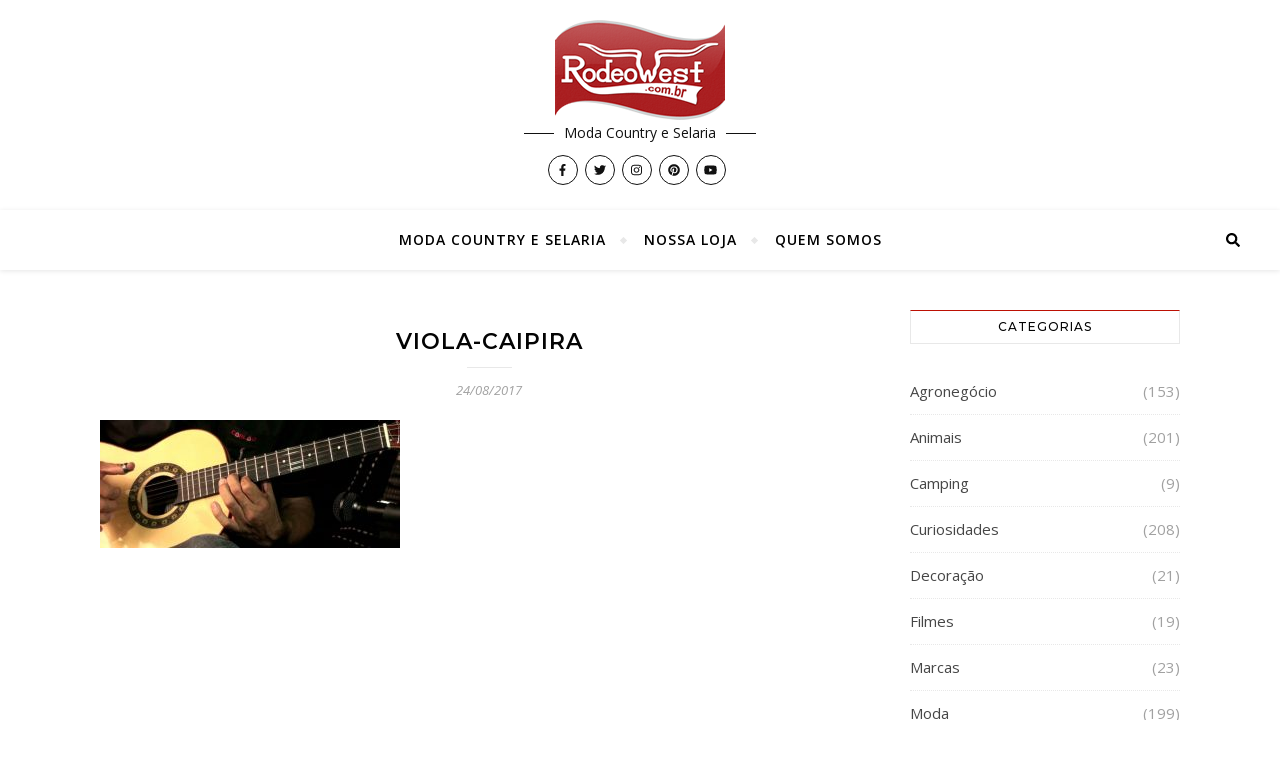

--- FILE ---
content_type: text/html; charset=UTF-8
request_url: https://blog.rodeowest.com.br/musica/dicas-para-voce-aprender-tocar-uma-viola-caipira/attachment/viola-caipira/
body_size: 71857
content:
<!DOCTYPE html>
<html lang="pt-BR">
<head>
	<meta charset="UTF-8">
	<meta name="viewport" content="width=device-width, initial-scale=1.0, maximum-scale=1.0, user-scalable=no" />

	<!-- Global site tag (gtag.js) - Google Analytics -->
<script async src="https://www.googletagmanager.com/gtag/js?id=UA-75324928-1"></script>
<script>
  window.dataLayer = window.dataLayer || [];
  function gtag(){dataLayer.push(arguments);}
  gtag('js', new Date());

  gtag('config', 'UA-75324928-1');
</script>

<meta name='robots' content='index, follow, max-image-preview:large, max-snippet:-1, max-video-preview:-1' />
	<style>img:is([sizes="auto" i], [sizes^="auto," i]) { contain-intrinsic-size: 3000px 1500px }</style>
	
	<!-- This site is optimized with the Yoast SEO plugin v26.5 - https://yoast.com/wordpress/plugins/seo/ -->
	<title>viola-caipira | Rodeo West</title>
	<link rel="canonical" href="https://blog.rodeowest.com.br/musica/dicas-para-voce-aprender-tocar-uma-viola-caipira/attachment/viola-caipira/" />
	<meta property="og:locale" content="pt_BR" />
	<meta property="og:type" content="article" />
	<meta property="og:title" content="viola-caipira | Rodeo West" />
	<meta property="og:url" content="https://blog.rodeowest.com.br/musica/dicas-para-voce-aprender-tocar-uma-viola-caipira/attachment/viola-caipira/" />
	<meta property="og:site_name" content="Rodeo West" />
	<meta property="article:publisher" content="https://www.facebook.com/RodeoWestLoja" />
	<meta property="og:image" content="https://blog.rodeowest.com.br/musica/dicas-para-voce-aprender-tocar-uma-viola-caipira/attachment/viola-caipira" />
	<meta property="og:image:width" content="1080" />
	<meta property="og:image:height" content="461" />
	<meta property="og:image:type" content="image/jpeg" />
	<meta name="twitter:card" content="summary_large_image" />
	<meta name="twitter:site" content="@rodeowest" />
	<script type="application/ld+json" class="yoast-schema-graph">{"@context":"https://schema.org","@graph":[{"@type":"WebPage","@id":"https://blog.rodeowest.com.br/musica/dicas-para-voce-aprender-tocar-uma-viola-caipira/attachment/viola-caipira/","url":"https://blog.rodeowest.com.br/musica/dicas-para-voce-aprender-tocar-uma-viola-caipira/attachment/viola-caipira/","name":"viola-caipira | Rodeo West","isPartOf":{"@id":"https://blog.rodeowest.com.br/#website"},"primaryImageOfPage":{"@id":"https://blog.rodeowest.com.br/musica/dicas-para-voce-aprender-tocar-uma-viola-caipira/attachment/viola-caipira/#primaryimage"},"image":{"@id":"https://blog.rodeowest.com.br/musica/dicas-para-voce-aprender-tocar-uma-viola-caipira/attachment/viola-caipira/#primaryimage"},"thumbnailUrl":"https://blog.rodeowest.com.br/wp-content/uploads/2017/08/viola-caipira.jpg","datePublished":"2017-08-24T16:38:38+00:00","breadcrumb":{"@id":"https://blog.rodeowest.com.br/musica/dicas-para-voce-aprender-tocar-uma-viola-caipira/attachment/viola-caipira/#breadcrumb"},"inLanguage":"pt-BR","potentialAction":[{"@type":"ReadAction","target":["https://blog.rodeowest.com.br/musica/dicas-para-voce-aprender-tocar-uma-viola-caipira/attachment/viola-caipira/"]}]},{"@type":"ImageObject","inLanguage":"pt-BR","@id":"https://blog.rodeowest.com.br/musica/dicas-para-voce-aprender-tocar-uma-viola-caipira/attachment/viola-caipira/#primaryimage","url":"https://blog.rodeowest.com.br/wp-content/uploads/2017/08/viola-caipira.jpg","contentUrl":"https://blog.rodeowest.com.br/wp-content/uploads/2017/08/viola-caipira.jpg","width":1080,"height":461},{"@type":"BreadcrumbList","@id":"https://blog.rodeowest.com.br/musica/dicas-para-voce-aprender-tocar-uma-viola-caipira/attachment/viola-caipira/#breadcrumb","itemListElement":[{"@type":"ListItem","position":1,"name":"Rodeo West Blog","item":"https://blog.rodeowest.com.br/"},{"@type":"ListItem","position":2,"name":"Música","item":"https://blog.rodeowest.com.br/category/musica/"},{"@type":"ListItem","position":3,"name":"5 Dicas Para Você Aprender a Tocar uma Viola Caipira","item":"https://blog.rodeowest.com.br/musica/dicas-para-voce-aprender-tocar-uma-viola-caipira/"},{"@type":"ListItem","position":4,"name":"viola-caipira"}]},{"@type":"WebSite","@id":"https://blog.rodeowest.com.br/#website","url":"https://blog.rodeowest.com.br/","name":"Rodeo West","description":"Moda Country e Selaria","publisher":{"@id":"https://blog.rodeowest.com.br/#organization"},"potentialAction":[{"@type":"SearchAction","target":{"@type":"EntryPoint","urlTemplate":"https://blog.rodeowest.com.br/?s={search_term_string}"},"query-input":{"@type":"PropertyValueSpecification","valueRequired":true,"valueName":"search_term_string"}}],"inLanguage":"pt-BR"},{"@type":"Organization","@id":"https://blog.rodeowest.com.br/#organization","name":"Rodeo West","url":"https://blog.rodeowest.com.br/","logo":{"@type":"ImageObject","inLanguage":"pt-BR","@id":"https://blog.rodeowest.com.br/#/schema/logo/image/","url":"https://blog.rodeowest.com.br/wp-content/uploads/2020/05/cropped-logo-1.png","contentUrl":"https://blog.rodeowest.com.br/wp-content/uploads/2020/05/cropped-logo-1.png","width":170,"height":100,"caption":"Rodeo West"},"image":{"@id":"https://blog.rodeowest.com.br/#/schema/logo/image/"},"sameAs":["https://www.facebook.com/RodeoWestLoja","https://x.com/rodeowest"]}]}</script>
	<!-- / Yoast SEO plugin. -->


<link rel='dns-prefetch' href='//www.googletagmanager.com' />
<link rel='dns-prefetch' href='//fonts.googleapis.com' />
<link rel="alternate" type="application/rss+xml" title="Feed para Rodeo West &raquo;" href="https://blog.rodeowest.com.br/feed/" />
<link rel="alternate" type="application/rss+xml" title="Feed de comentários para Rodeo West &raquo;" href="https://blog.rodeowest.com.br/comments/feed/" />
		<!-- This site uses the Google Analytics by ExactMetrics plugin v8.10.2 - Using Analytics tracking - https://www.exactmetrics.com/ -->
		<!-- Note: ExactMetrics is not currently configured on this site. The site owner needs to authenticate with Google Analytics in the ExactMetrics settings panel. -->
					<!-- No tracking code set -->
				<!-- / Google Analytics by ExactMetrics -->
		<script type="text/javascript">
/* <![CDATA[ */
window._wpemojiSettings = {"baseUrl":"https:\/\/s.w.org\/images\/core\/emoji\/16.0.1\/72x72\/","ext":".png","svgUrl":"https:\/\/s.w.org\/images\/core\/emoji\/16.0.1\/svg\/","svgExt":".svg","source":{"concatemoji":"https:\/\/blog.rodeowest.com.br\/wp-includes\/js\/wp-emoji-release.min.js?ver=6.8.3"}};
/*! This file is auto-generated */
!function(s,n){var o,i,e;function c(e){try{var t={supportTests:e,timestamp:(new Date).valueOf()};sessionStorage.setItem(o,JSON.stringify(t))}catch(e){}}function p(e,t,n){e.clearRect(0,0,e.canvas.width,e.canvas.height),e.fillText(t,0,0);var t=new Uint32Array(e.getImageData(0,0,e.canvas.width,e.canvas.height).data),a=(e.clearRect(0,0,e.canvas.width,e.canvas.height),e.fillText(n,0,0),new Uint32Array(e.getImageData(0,0,e.canvas.width,e.canvas.height).data));return t.every(function(e,t){return e===a[t]})}function u(e,t){e.clearRect(0,0,e.canvas.width,e.canvas.height),e.fillText(t,0,0);for(var n=e.getImageData(16,16,1,1),a=0;a<n.data.length;a++)if(0!==n.data[a])return!1;return!0}function f(e,t,n,a){switch(t){case"flag":return n(e,"\ud83c\udff3\ufe0f\u200d\u26a7\ufe0f","\ud83c\udff3\ufe0f\u200b\u26a7\ufe0f")?!1:!n(e,"\ud83c\udde8\ud83c\uddf6","\ud83c\udde8\u200b\ud83c\uddf6")&&!n(e,"\ud83c\udff4\udb40\udc67\udb40\udc62\udb40\udc65\udb40\udc6e\udb40\udc67\udb40\udc7f","\ud83c\udff4\u200b\udb40\udc67\u200b\udb40\udc62\u200b\udb40\udc65\u200b\udb40\udc6e\u200b\udb40\udc67\u200b\udb40\udc7f");case"emoji":return!a(e,"\ud83e\udedf")}return!1}function g(e,t,n,a){var r="undefined"!=typeof WorkerGlobalScope&&self instanceof WorkerGlobalScope?new OffscreenCanvas(300,150):s.createElement("canvas"),o=r.getContext("2d",{willReadFrequently:!0}),i=(o.textBaseline="top",o.font="600 32px Arial",{});return e.forEach(function(e){i[e]=t(o,e,n,a)}),i}function t(e){var t=s.createElement("script");t.src=e,t.defer=!0,s.head.appendChild(t)}"undefined"!=typeof Promise&&(o="wpEmojiSettingsSupports",i=["flag","emoji"],n.supports={everything:!0,everythingExceptFlag:!0},e=new Promise(function(e){s.addEventListener("DOMContentLoaded",e,{once:!0})}),new Promise(function(t){var n=function(){try{var e=JSON.parse(sessionStorage.getItem(o));if("object"==typeof e&&"number"==typeof e.timestamp&&(new Date).valueOf()<e.timestamp+604800&&"object"==typeof e.supportTests)return e.supportTests}catch(e){}return null}();if(!n){if("undefined"!=typeof Worker&&"undefined"!=typeof OffscreenCanvas&&"undefined"!=typeof URL&&URL.createObjectURL&&"undefined"!=typeof Blob)try{var e="postMessage("+g.toString()+"("+[JSON.stringify(i),f.toString(),p.toString(),u.toString()].join(",")+"));",a=new Blob([e],{type:"text/javascript"}),r=new Worker(URL.createObjectURL(a),{name:"wpTestEmojiSupports"});return void(r.onmessage=function(e){c(n=e.data),r.terminate(),t(n)})}catch(e){}c(n=g(i,f,p,u))}t(n)}).then(function(e){for(var t in e)n.supports[t]=e[t],n.supports.everything=n.supports.everything&&n.supports[t],"flag"!==t&&(n.supports.everythingExceptFlag=n.supports.everythingExceptFlag&&n.supports[t]);n.supports.everythingExceptFlag=n.supports.everythingExceptFlag&&!n.supports.flag,n.DOMReady=!1,n.readyCallback=function(){n.DOMReady=!0}}).then(function(){return e}).then(function(){var e;n.supports.everything||(n.readyCallback(),(e=n.source||{}).concatemoji?t(e.concatemoji):e.wpemoji&&e.twemoji&&(t(e.twemoji),t(e.wpemoji)))}))}((window,document),window._wpemojiSettings);
/* ]]> */
</script>
<!-- blog.rodeowest.com.br is managing ads with Advanced Ads 2.0.14 – https://wpadvancedads.com/ --><script id="rodeo-ready">
			window.advanced_ads_ready=function(e,a){a=a||"complete";var d=function(e){return"interactive"===a?"loading"!==e:"complete"===e};d(document.readyState)?e():document.addEventListener("readystatechange",(function(a){d(a.target.readyState)&&e()}),{once:"interactive"===a})},window.advanced_ads_ready_queue=window.advanced_ads_ready_queue||[];		</script>
		<style id='wp-emoji-styles-inline-css' type='text/css'>

	img.wp-smiley, img.emoji {
		display: inline !important;
		border: none !important;
		box-shadow: none !important;
		height: 1em !important;
		width: 1em !important;
		margin: 0 0.07em !important;
		vertical-align: -0.1em !important;
		background: none !important;
		padding: 0 !important;
	}
</style>
<link rel='stylesheet' id='wp-block-library-css' href='https://blog.rodeowest.com.br/wp-includes/css/dist/block-library/style.min.css?ver=6.8.3' type='text/css' media='all' />
<style id='classic-theme-styles-inline-css' type='text/css'>
/*! This file is auto-generated */
.wp-block-button__link{color:#fff;background-color:#32373c;border-radius:9999px;box-shadow:none;text-decoration:none;padding:calc(.667em + 2px) calc(1.333em + 2px);font-size:1.125em}.wp-block-file__button{background:#32373c;color:#fff;text-decoration:none}
</style>
<style id='global-styles-inline-css' type='text/css'>
:root{--wp--preset--aspect-ratio--square: 1;--wp--preset--aspect-ratio--4-3: 4/3;--wp--preset--aspect-ratio--3-4: 3/4;--wp--preset--aspect-ratio--3-2: 3/2;--wp--preset--aspect-ratio--2-3: 2/3;--wp--preset--aspect-ratio--16-9: 16/9;--wp--preset--aspect-ratio--9-16: 9/16;--wp--preset--color--black: #000000;--wp--preset--color--cyan-bluish-gray: #abb8c3;--wp--preset--color--white: #ffffff;--wp--preset--color--pale-pink: #f78da7;--wp--preset--color--vivid-red: #cf2e2e;--wp--preset--color--luminous-vivid-orange: #ff6900;--wp--preset--color--luminous-vivid-amber: #fcb900;--wp--preset--color--light-green-cyan: #7bdcb5;--wp--preset--color--vivid-green-cyan: #00d084;--wp--preset--color--pale-cyan-blue: #8ed1fc;--wp--preset--color--vivid-cyan-blue: #0693e3;--wp--preset--color--vivid-purple: #9b51e0;--wp--preset--gradient--vivid-cyan-blue-to-vivid-purple: linear-gradient(135deg,rgba(6,147,227,1) 0%,rgb(155,81,224) 100%);--wp--preset--gradient--light-green-cyan-to-vivid-green-cyan: linear-gradient(135deg,rgb(122,220,180) 0%,rgb(0,208,130) 100%);--wp--preset--gradient--luminous-vivid-amber-to-luminous-vivid-orange: linear-gradient(135deg,rgba(252,185,0,1) 0%,rgba(255,105,0,1) 100%);--wp--preset--gradient--luminous-vivid-orange-to-vivid-red: linear-gradient(135deg,rgba(255,105,0,1) 0%,rgb(207,46,46) 100%);--wp--preset--gradient--very-light-gray-to-cyan-bluish-gray: linear-gradient(135deg,rgb(238,238,238) 0%,rgb(169,184,195) 100%);--wp--preset--gradient--cool-to-warm-spectrum: linear-gradient(135deg,rgb(74,234,220) 0%,rgb(151,120,209) 20%,rgb(207,42,186) 40%,rgb(238,44,130) 60%,rgb(251,105,98) 80%,rgb(254,248,76) 100%);--wp--preset--gradient--blush-light-purple: linear-gradient(135deg,rgb(255,206,236) 0%,rgb(152,150,240) 100%);--wp--preset--gradient--blush-bordeaux: linear-gradient(135deg,rgb(254,205,165) 0%,rgb(254,45,45) 50%,rgb(107,0,62) 100%);--wp--preset--gradient--luminous-dusk: linear-gradient(135deg,rgb(255,203,112) 0%,rgb(199,81,192) 50%,rgb(65,88,208) 100%);--wp--preset--gradient--pale-ocean: linear-gradient(135deg,rgb(255,245,203) 0%,rgb(182,227,212) 50%,rgb(51,167,181) 100%);--wp--preset--gradient--electric-grass: linear-gradient(135deg,rgb(202,248,128) 0%,rgb(113,206,126) 100%);--wp--preset--gradient--midnight: linear-gradient(135deg,rgb(2,3,129) 0%,rgb(40,116,252) 100%);--wp--preset--font-size--small: 13px;--wp--preset--font-size--medium: 20px;--wp--preset--font-size--large: 36px;--wp--preset--font-size--x-large: 42px;--wp--preset--spacing--20: 0.44rem;--wp--preset--spacing--30: 0.67rem;--wp--preset--spacing--40: 1rem;--wp--preset--spacing--50: 1.5rem;--wp--preset--spacing--60: 2.25rem;--wp--preset--spacing--70: 3.38rem;--wp--preset--spacing--80: 5.06rem;--wp--preset--shadow--natural: 6px 6px 9px rgba(0, 0, 0, 0.2);--wp--preset--shadow--deep: 12px 12px 50px rgba(0, 0, 0, 0.4);--wp--preset--shadow--sharp: 6px 6px 0px rgba(0, 0, 0, 0.2);--wp--preset--shadow--outlined: 6px 6px 0px -3px rgba(255, 255, 255, 1), 6px 6px rgba(0, 0, 0, 1);--wp--preset--shadow--crisp: 6px 6px 0px rgba(0, 0, 0, 1);}:where(.is-layout-flex){gap: 0.5em;}:where(.is-layout-grid){gap: 0.5em;}body .is-layout-flex{display: flex;}.is-layout-flex{flex-wrap: wrap;align-items: center;}.is-layout-flex > :is(*, div){margin: 0;}body .is-layout-grid{display: grid;}.is-layout-grid > :is(*, div){margin: 0;}:where(.wp-block-columns.is-layout-flex){gap: 2em;}:where(.wp-block-columns.is-layout-grid){gap: 2em;}:where(.wp-block-post-template.is-layout-flex){gap: 1.25em;}:where(.wp-block-post-template.is-layout-grid){gap: 1.25em;}.has-black-color{color: var(--wp--preset--color--black) !important;}.has-cyan-bluish-gray-color{color: var(--wp--preset--color--cyan-bluish-gray) !important;}.has-white-color{color: var(--wp--preset--color--white) !important;}.has-pale-pink-color{color: var(--wp--preset--color--pale-pink) !important;}.has-vivid-red-color{color: var(--wp--preset--color--vivid-red) !important;}.has-luminous-vivid-orange-color{color: var(--wp--preset--color--luminous-vivid-orange) !important;}.has-luminous-vivid-amber-color{color: var(--wp--preset--color--luminous-vivid-amber) !important;}.has-light-green-cyan-color{color: var(--wp--preset--color--light-green-cyan) !important;}.has-vivid-green-cyan-color{color: var(--wp--preset--color--vivid-green-cyan) !important;}.has-pale-cyan-blue-color{color: var(--wp--preset--color--pale-cyan-blue) !important;}.has-vivid-cyan-blue-color{color: var(--wp--preset--color--vivid-cyan-blue) !important;}.has-vivid-purple-color{color: var(--wp--preset--color--vivid-purple) !important;}.has-black-background-color{background-color: var(--wp--preset--color--black) !important;}.has-cyan-bluish-gray-background-color{background-color: var(--wp--preset--color--cyan-bluish-gray) !important;}.has-white-background-color{background-color: var(--wp--preset--color--white) !important;}.has-pale-pink-background-color{background-color: var(--wp--preset--color--pale-pink) !important;}.has-vivid-red-background-color{background-color: var(--wp--preset--color--vivid-red) !important;}.has-luminous-vivid-orange-background-color{background-color: var(--wp--preset--color--luminous-vivid-orange) !important;}.has-luminous-vivid-amber-background-color{background-color: var(--wp--preset--color--luminous-vivid-amber) !important;}.has-light-green-cyan-background-color{background-color: var(--wp--preset--color--light-green-cyan) !important;}.has-vivid-green-cyan-background-color{background-color: var(--wp--preset--color--vivid-green-cyan) !important;}.has-pale-cyan-blue-background-color{background-color: var(--wp--preset--color--pale-cyan-blue) !important;}.has-vivid-cyan-blue-background-color{background-color: var(--wp--preset--color--vivid-cyan-blue) !important;}.has-vivid-purple-background-color{background-color: var(--wp--preset--color--vivid-purple) !important;}.has-black-border-color{border-color: var(--wp--preset--color--black) !important;}.has-cyan-bluish-gray-border-color{border-color: var(--wp--preset--color--cyan-bluish-gray) !important;}.has-white-border-color{border-color: var(--wp--preset--color--white) !important;}.has-pale-pink-border-color{border-color: var(--wp--preset--color--pale-pink) !important;}.has-vivid-red-border-color{border-color: var(--wp--preset--color--vivid-red) !important;}.has-luminous-vivid-orange-border-color{border-color: var(--wp--preset--color--luminous-vivid-orange) !important;}.has-luminous-vivid-amber-border-color{border-color: var(--wp--preset--color--luminous-vivid-amber) !important;}.has-light-green-cyan-border-color{border-color: var(--wp--preset--color--light-green-cyan) !important;}.has-vivid-green-cyan-border-color{border-color: var(--wp--preset--color--vivid-green-cyan) !important;}.has-pale-cyan-blue-border-color{border-color: var(--wp--preset--color--pale-cyan-blue) !important;}.has-vivid-cyan-blue-border-color{border-color: var(--wp--preset--color--vivid-cyan-blue) !important;}.has-vivid-purple-border-color{border-color: var(--wp--preset--color--vivid-purple) !important;}.has-vivid-cyan-blue-to-vivid-purple-gradient-background{background: var(--wp--preset--gradient--vivid-cyan-blue-to-vivid-purple) !important;}.has-light-green-cyan-to-vivid-green-cyan-gradient-background{background: var(--wp--preset--gradient--light-green-cyan-to-vivid-green-cyan) !important;}.has-luminous-vivid-amber-to-luminous-vivid-orange-gradient-background{background: var(--wp--preset--gradient--luminous-vivid-amber-to-luminous-vivid-orange) !important;}.has-luminous-vivid-orange-to-vivid-red-gradient-background{background: var(--wp--preset--gradient--luminous-vivid-orange-to-vivid-red) !important;}.has-very-light-gray-to-cyan-bluish-gray-gradient-background{background: var(--wp--preset--gradient--very-light-gray-to-cyan-bluish-gray) !important;}.has-cool-to-warm-spectrum-gradient-background{background: var(--wp--preset--gradient--cool-to-warm-spectrum) !important;}.has-blush-light-purple-gradient-background{background: var(--wp--preset--gradient--blush-light-purple) !important;}.has-blush-bordeaux-gradient-background{background: var(--wp--preset--gradient--blush-bordeaux) !important;}.has-luminous-dusk-gradient-background{background: var(--wp--preset--gradient--luminous-dusk) !important;}.has-pale-ocean-gradient-background{background: var(--wp--preset--gradient--pale-ocean) !important;}.has-electric-grass-gradient-background{background: var(--wp--preset--gradient--electric-grass) !important;}.has-midnight-gradient-background{background: var(--wp--preset--gradient--midnight) !important;}.has-small-font-size{font-size: var(--wp--preset--font-size--small) !important;}.has-medium-font-size{font-size: var(--wp--preset--font-size--medium) !important;}.has-large-font-size{font-size: var(--wp--preset--font-size--large) !important;}.has-x-large-font-size{font-size: var(--wp--preset--font-size--x-large) !important;}
:where(.wp-block-post-template.is-layout-flex){gap: 1.25em;}:where(.wp-block-post-template.is-layout-grid){gap: 1.25em;}
:where(.wp-block-columns.is-layout-flex){gap: 2em;}:where(.wp-block-columns.is-layout-grid){gap: 2em;}
:root :where(.wp-block-pullquote){font-size: 1.5em;line-height: 1.6;}
</style>
<link rel='stylesheet' id='float-menu-css' href='https://blog.rodeowest.com.br/wp-content/plugins/float-menu/public/assets/css/style.min.css?ver=7.2.2' type='text/css' media='all' />
<link rel='stylesheet' id='float-menu-fontawesome-css' href='https://blog.rodeowest.com.br/wp-content/plugins/float-menu/vendors/fontawesome/css/all.min.css?ver=7.1' type='text/css' media='all' />
<link rel='stylesheet' id='simple-banner-style-css' href='https://blog.rodeowest.com.br/wp-content/plugins/simple-banner/simple-banner.css?ver=3.1.2' type='text/css' media='all' />
<link rel='stylesheet' id='bard-style-css' href='https://blog.rodeowest.com.br/wp-content/themes/bard-pro-premium/style.css?ver=2.4.3' type='text/css' media='all' />
<link rel='stylesheet' id='bard-responsive-css' href='https://blog.rodeowest.com.br/wp-content/themes/bard-pro-premium/assets/css/responsive.css?ver=2.4.3' type='text/css' media='all' />
<link rel='stylesheet' id='fontello-css' href='https://blog.rodeowest.com.br/wp-content/themes/bard-pro-premium/assets/css/fontello.css?ver=2.4.3' type='text/css' media='all' />
<link rel='stylesheet' id='slick-css' href='https://blog.rodeowest.com.br/wp-content/themes/bard-pro-premium/assets/css/slick.css?ver=6.8.3' type='text/css' media='all' />
<link rel='stylesheet' id='scrollbar-css' href='https://blog.rodeowest.com.br/wp-content/themes/bard-pro-premium/assets/css/perfect-scrollbar.css?ver=6.8.3' type='text/css' media='all' />
<link rel='stylesheet' id='bard_enqueue_Dancing_Script-css' href='https://fonts.googleapis.com/css?family=Dancing+Script%3A100%2C200%2C300%2C400%2C400i%2C500%2C600%2C700%2C800%2C900&#038;ver=1.0.0' type='text/css' media='all' />
<link rel='stylesheet' id='bard_enqueue_Open_Sans-css' href='https://fonts.googleapis.com/css?family=Open+Sans%3A100%2C200%2C300%2C400%2C400i%2C500%2C600%2C700%2C800%2C900&#038;ver=1.0.0' type='text/css' media='all' />
<link rel='stylesheet' id='bard_enqueue_Montserrat-css' href='https://fonts.googleapis.com/css?family=Montserrat%3A100%2C200%2C300%2C400%2C400i%2C500%2C600%2C700%2C800%2C900&#038;ver=1.0.0' type='text/css' media='all' />
<link rel='stylesheet' id='cryout-serious-slider-style-css' href='https://blog.rodeowest.com.br/wp-content/plugins/cryout-serious-slider/resources/style.css?ver=1.2.7' type='text/css' media='all' />
<script type="text/javascript" src="https://blog.rodeowest.com.br/wp-includes/js/jquery/jquery.min.js?ver=3.7.1" id="jquery-core-js"></script>
<script type="text/javascript" src="https://blog.rodeowest.com.br/wp-includes/js/jquery/jquery-migrate.min.js?ver=3.4.1" id="jquery-migrate-js"></script>
<script type="text/javascript" id="simple-banner-script-js-before">
/* <![CDATA[ */
const simpleBannerScriptParams = {"pro_version_enabled":"","debug_mode":false,"id":2554,"version":"3.1.2","banner_params":[{"hide_simple_banner":false,"simple_banner_prepend_element":false,"simple_banner_position":false,"header_margin":false,"header_padding":false,"wp_body_open_enabled":false,"wp_body_open":true,"simple_banner_z_index":false,"simple_banner_text":false,"disabled_on_current_page":false,"disabled_pages_array":[],"is_current_page_a_post":false,"disabled_on_posts":false,"simple_banner_disabled_page_paths":false,"simple_banner_font_size":false,"simple_banner_color":false,"simple_banner_text_color":false,"simple_banner_link_color":false,"simple_banner_close_color":false,"simple_banner_custom_css":false,"simple_banner_scrolling_custom_css":false,"simple_banner_text_custom_css":false,"simple_banner_button_css":false,"site_custom_css":false,"keep_site_custom_css":false,"site_custom_js":false,"keep_site_custom_js":false,"close_button_enabled":false,"close_button_expiration":false,"close_button_cookie_set":false,"current_date":{"date":"2026-01-22 20:22:51.483822","timezone_type":3,"timezone":"UTC"},"start_date":{"date":"2026-01-22 20:22:51.483829","timezone_type":3,"timezone":"UTC"},"end_date":{"date":"2026-01-22 20:22:51.483833","timezone_type":3,"timezone":"UTC"},"simple_banner_start_after_date":false,"simple_banner_remove_after_date":false,"simple_banner_insert_inside_element":false}]}
/* ]]> */
</script>
<script type="text/javascript" src="https://blog.rodeowest.com.br/wp-content/plugins/simple-banner/simple-banner.js?ver=3.1.2" id="simple-banner-script-js"></script>
<script type="text/javascript" src="https://blog.rodeowest.com.br/wp-content/plugins/cryout-serious-slider/resources/jquery.mobile.custom.min.js?ver=1.2.7" id="cryout-serious-slider-jquerymobile-js"></script>
<script type="text/javascript" src="https://blog.rodeowest.com.br/wp-content/plugins/cryout-serious-slider/resources/slider.js?ver=1.2.7" id="cryout-serious-slider-script-js"></script>

<!-- Snippet da etiqueta do Google (gtag.js) adicionado pelo Site Kit -->
<!-- Snippet do Google Análises adicionado pelo Site Kit -->
<script type="text/javascript" src="https://www.googletagmanager.com/gtag/js?id=G-PBTYLFLNL7" id="google_gtagjs-js" async></script>
<script type="text/javascript" id="google_gtagjs-js-after">
/* <![CDATA[ */
window.dataLayer = window.dataLayer || [];function gtag(){dataLayer.push(arguments);}
gtag("set","linker",{"domains":["blog.rodeowest.com.br"]});
gtag("js", new Date());
gtag("set", "developer_id.dZTNiMT", true);
gtag("config", "G-PBTYLFLNL7");
/* ]]> */
</script>
<link rel="https://api.w.org/" href="https://blog.rodeowest.com.br/wp-json/" /><link rel="alternate" title="JSON" type="application/json" href="https://blog.rodeowest.com.br/wp-json/wp/v2/media/2554" /><link rel="EditURI" type="application/rsd+xml" title="RSD" href="https://blog.rodeowest.com.br/xmlrpc.php?rsd" />
<meta name="generator" content="WordPress 6.8.3" />
<link rel='shortlink' href='https://blog.rodeowest.com.br/?p=2554' />
<link rel="alternate" title="oEmbed (JSON)" type="application/json+oembed" href="https://blog.rodeowest.com.br/wp-json/oembed/1.0/embed?url=https%3A%2F%2Fblog.rodeowest.com.br%2Fmusica%2Fdicas-para-voce-aprender-tocar-uma-viola-caipira%2Fattachment%2Fviola-caipira%2F" />
<link rel="alternate" title="oEmbed (XML)" type="text/xml+oembed" href="https://blog.rodeowest.com.br/wp-json/oembed/1.0/embed?url=https%3A%2F%2Fblog.rodeowest.com.br%2Fmusica%2Fdicas-para-voce-aprender-tocar-uma-viola-caipira%2Fattachment%2Fviola-caipira%2F&#038;format=xml" />
<meta name="generator" content="Site Kit by Google 1.167.0" /><style id="simple-banner-background-color" type="text/css">.simple-banner{background: #024985;}</style><style id="simple-banner-text-color" type="text/css">.simple-banner .simple-banner-text{color: #ffffff;}</style><style id="simple-banner-link-color" type="text/css">.simple-banner .simple-banner-text a{color:#f16521;}</style><style id="simple-banner-z-index" type="text/css">.simple-banner{z-index: 99999;}</style><style id="simple-banner-site-custom-css-dummy" type="text/css"></style><script id="simple-banner-site-custom-js-dummy" type="text/javascript"></script><style id="bard_dynamic_css">#top-bar,#top-menu .sub-menu {background-color: #ffffff;}#top-bar a {color: #000000;}#top-menu .sub-menu,#top-menu .sub-menu a {border-color: rgba(0,0,0, 0.05);}#top-bar a:hover,#top-bar li.current-menu-item > a,#top-bar li.current-menu-ancestor > a,#top-bar .sub-menu li.current-menu-item > a,#top-bar .sub-menu li.current-menu-ancestor > a {color: #c40034;}.header-logo a,.site-description,.header-socials-icon {color: #111111;}.site-description:before,.site-description:after {background: #111111;}.header-logo a:hover,.header-socials-icon:hover {color: #111111;}.entry-header {background-color: #ffffff;}#main-nav,#main-menu .sub-menu,#main-nav #s {background-color: #ffffff;}#main-nav a,#main-nav .svg-inline--fa,#main-nav #s {color: #000000;}.main-nav-sidebar div span,.mobile-menu-btn span,.btn-tooltip {background-color: #000000;}.btn-tooltip:before {border-top-color: #000000;}#main-nav {box-shadow: 0px 1px 5px rgba(0,0,0, 0.1);}#main-menu .sub-menu,#main-menu .sub-menu a {border-color: rgba(0,0,0, 0.05);}#main-nav #s::-webkit-input-placeholder { /* Chrome/Opera/Safari */color: rgba(0,0,0, 0.7);}#main-nav #s::-moz-placeholder { /* Firefox 19+ */color: rgba(0,0,0, 0.7);}#main-nav #s:-ms-input-placeholder { /* IE 10+ */color: rgba(0,0,0, 0.7);}#main-nav #s:-moz-placeholder { /* Firefox 18- */color: rgba(0,0,0, 0.7);}#main-nav a:hover,#main-nav .svg-inline--fa:hover,#main-nav li.current-menu-item > a,#main-nav li.current-menu-ancestor > a,#main-nav .sub-menu li.current-menu-item > a,#main-nav .sub-menu li.current-menu-ancestor > a {color: #bc1003;}.main-nav-sidebar:hover div span {background-color: #bc1003;}/* Background */.sidebar-alt,.main-content,.featured-slider-area,#featured-links,.page-content select,.page-content input,.page-content textarea,.page-content #featured-links h6 {background-color: #ffffff;}.featured-link .cv-inner {border-color: rgba(255,255,255, 0.4);}.featured-link:hover .cv-inner {border-color: rgba(255,255,255, 0.8);}.bard_promo_box_widget h6 {background-color: #ffffff;}.bard_promo_box_widget .promo-box:after{border-color: #ffffff;}/* Text */.page-content,.page-content select,.page-content input,.page-content textarea,.page-content .bard-widget a,.bard_promo_box_widget h6 {color: #464646;}/* Title */.page-content h1,.page-content h1,.page-content h2,.page-content h3,.page-content h4,.page-content h5,.page-content h6,.page-content .post-title a,.page-content .post-author a,.page-content .author-description h3 a,.page-content .related-posts h5 a,.page-content .blog-pagination .previous-page a,.page-content .blog-pagination .next-page a,blockquote,.page-content .post-share a,.page-content .comment-author,.page-content .read-more a {color: #030303;}.sidebar-alt-close-btn span,.widget_mc4wp_form_widget .widget-title h4:after,.widget_wysija .widget-title h4:after {background-color: #030303;}.page-content .read-more a:hover,.page-content .post-title a:hover {color: rgba(3,3,3, 0.75);}/* Meta */.page-content .post-author,.page-content .post-meta,.page-content .post-meta a,.page-content .related-post-date,.page-content .comment-meta a,.page-content .author-share a,.page-content .post-tags a,.page-content .tagcloud a,.widget_categories li,.widget_archive li,.bard-subscribe-text p,.rpwwt-post-author,.rpwwt-post-categories,.rpwwt-post-date,.rpwwt-post-comments-number,.single-navigation span,.comment-notes {color: #a1a1a1;}.page-content input::-webkit-input-placeholder { /* Chrome/Opera/Safari */color: #a1a1a1;}.page-content input::-moz-placeholder { /* Firefox 19+ */color: #a1a1a1;}.page-content input:-ms-input-placeholder { /* IE 10+ */color: #a1a1a1;}.page-content input:-moz-placeholder { /* Firefox 18- */color: #a1a1a1;}/* Accent */.page-content a,.post-categories,#page-wrap .bard-widget.widget_text a,#page-wrap .bard-widget.bard_author_widget a,.scrolltop,.required {color: #bc1003;}/* Disable TMP.page-content .elementor a,.page-content .elementor a:hover {color: inherit;}*/.page-content .widget-title h4 {border-top-color: #bc1003; }.ps-container > .ps-scrollbar-y-rail > .ps-scrollbar-y,.read-more a:after {background: #bc1003;}.page-content a:hover,.scrolltop:hover {color: rgba(188,16,3, 0.8);}blockquote {border-color: #bc1003;}.slide-caption {color: #ffffff;background: #bc1003;}.page-content .wprm-rating-star svg polygon {stroke: #bc1003;}.page-content .wprm-rating-star-full svg polygon,.page-content .wprm-comment-rating svg path,.page-content .comment-form-wprm-rating svg path{fill: #bc1003;}/* Selection */::-moz-selection {color: #ffffff;background: #bc1003;}::selection {color: #ffffff;background: #bc1003;}/* Border */.page-content .post-footer,.blog-list-style,.page-content .author-description,.page-content .single-navigation,.page-content .related-posts,.page-content .entry-comments,.widget-title h4,.page-content .bard-widget li,.page-content #wp-calendar,.page-content #wp-calendar caption,.page-content #wp-calendar tbody td,.page-content .widget_nav_menu li a,.page-content .widget_pages li a,.page-content .tagcloud a,.page-content select,.page-content input,.page-content textarea,.post-tags a,.gallery-caption,.wp-caption-text,table tr,table th,table td,pre,.page-content .wprm-recipe-instruction,.page-content .social-icons a {border-color: #e8e8e8;}.page-content .wprm-recipe {box-shadow: 0 0 3px 1px #e8e8e8;}hr,.border-divider,#main-menu > li:after {background-color: #e8e8e8;}.sticky,.bard-widget.widget_mc4wp_form_widget,.bard-widget.widget_wysija,.wprm-recipe-details-container,.wprm-recipe-notes-container p {background-color: #f6f6f6;}/* Buttons */.widget_search .svg-fa-wrap,.widget_search #searchsubmit,.page-content input.submit,.page-content .blog-pagination.numeric a,.page-content .blog-pagination.load-more a,.page-content .post-password-form input[type="submit"],.page-content .wpcf7 [type="submit"],.page-content .wprm-recipe-print,.page-content .wprm-jump-to-recipe-shortcode,.page-content .wprm-print-recipe-shortcode {color: #ffffff;background-color: #333333;}.page-content input.submit:hover,.page-content .blog-pagination.numeric a:hover,.page-content .blog-pagination.numeric span,.page-content .blog-pagination.load-more a:hover,.page-content .widget_mc4wp_form_widget input[type="submit"],.page-content .widget_wysija input[type="submit"],.page-content .post-password-form input[type="submit"]:hover,.page-content .wpcf7 [type="submit"]:hover,.page-content .wprm-recipe-print:hover,.page-content .wprm-jump-to-recipe-shortcode:hover,.page-content .wprm-print-recipe-shortcode:hover {color: #ffffff;background-color: #bc1003;}/* Image Overlay */.image-overlay,#infscr-loading,.page-content h4.image-overlay,.image-overlay a,.page-content .image-overlay a,#featured-slider .slider-dots,.header-slider-dots {color: #ffffff;}.header-slider-dots .slick-active,.entry-header-slider .slick-arrow,.post-slider .slick-arrow,#featured-slider .slick-arrow,.slider-title:after {background: #ffffff;}.image-overlay,#infscr-loading,.page-content h4.image-overlay {background-color: rgba(73,73,73, 0.3);}/* Background */#page-footer,#page-footer select,#page-footer input,#page-footer textarea {background-color: #ffffff;}.footer-socials,.footer-widgets,.instagram-title h4 {background-color: #ffffff;}/* Text */#page-footer,#page-footer a,#page-footer select,#page-footer input,#page-footer textarea {color: #222222;}/* Title */#page-footer h1,#page-footer h2,#page-footer h3,#page-footer h4,#page-footer h5,#page-footer h6,#page-footer .footer-socials a {color: #111111;}/* Accent */#page-footer a:hover,#page-footer .copyright-info a:hover,#page-footer .footer-menu-container a:hover {color: #bc1003;}/* Border */#page-footer a,.alt-widget-title,#page-footer .bard-widget li,#page-footer #wp-calendar,#page-footer #wp-calendar caption,#page-footer #wp-calendar th,#page-footer #wp-calendar td,#page-footer .widget_nav_menu li a,#page-footer .social-icons a,#page-footer select,#page-footer input,#page-footer textarea,.footer-widgets {border-color: #e8e8e8;}#page-footer hr {background-color: #e8e8e8;}/* Copyright */.footer-copyright {background-color: #f6f6f6;}.copyright-info,#page-footer .copyright-info a,.footer-menu-container,#page-footer .footer-menu-container a {color: #a1a1a1;}.bard-preloader-wrap {background-color: #ffffff;}@media screen and ( max-width: 768px ) {#featured-links {display: none;}}@media screen and ( max-width: 640px ) {.related-posts {display: none;}}.header-logo a {font-family: 'Dancing Script';font-size: 160px;line-height: 160px;letter-spacing: 0px;font-weight: 400;}.header-logo .site-description {font-size: 14px;}#top-menu li a {font-family: 'Open Sans';font-size: 12px;line-height: 50px;letter-spacing: 1px;font-weight: 600;}.top-bar-socials a {font-size: 12px;line-height: 50px;}#top-bar .mobile-menu-btn {line-height: 50px;}#top-menu .sub-menu > li > a {font-size: 11px;line-height: 3.7;letter-spacing: 0.8px;}@media screen and ( max-width: 979px ) {.top-bar-socials {float: none !important;}.top-bar-socials a {line-height: 40px !important;}}#main-menu li a {font-family: 'Open Sans';font-size: 14px;line-height: 60px;letter-spacing: 1px;font-weight: 600;}#mobile-menu li {font-family: 'Open Sans';font-size: 14px;line-height: 3.6;letter-spacing: 1px;font-weight: 600;}.main-nav-search,.main-nav-socials-trigger {line-height: 60px;font-size: 14px;}#main-nav #s {font-size: 14px;line-height: 61px;}#main-menu li.menu-item-has-children>a:after {font-size: 14px;}#main-nav {min-height:60px;}.main-nav-sidebar,.random-post-btn {height:60px;}#main-menu .sub-menu > li > a,#mobile-menu .sub-menu > li {font-size: 13px;line-height: 3.5;letter-spacing: 1px;}.mobile-menu-btn {font-size: 16px;line-height: 60px;}.main-nav-socials a {font-size: 13px;line-height: 60px;}.random-post-btn {font-size: 16px;line-height: 60px;}#top-menu li a,#main-menu li a,#mobile-menu li {text-transform: uppercase;}#wp-calendar thead th,#wp-calendar caption,h1,h2,h3,h4,h5,h6,#reply-title,#reply-title a,.comments-area #submit,.blog-pagination {font-family: 'Montserrat';}/* font size 34px */h1 {font-size: 34px;}/* font size 30px */h2 {font-size: 30px;}/* font size 26px */h3 {font-size: 26px;}/* font size 22px */h4 {font-size: 22px;}/* font size 18px */h5,.page-content .wprm-recipe-name,.page-content .wprm-recipe-header {font-size: 18px;}/* font size 14px */h6 {font-size: 14px;}/* font size 31px */.slider-title {font-size: 31px;line-height: 46px;letter-spacing: 1.9px;}/* font size 14px */.category-description h3,.author-description h3,.related-posts h3,#reply-title,#reply-title a,.comment-title h2,.comment-title,.bard_author_widget h3,.alt-widget-title h4 {font-size: 14px;}/* font size 13px */.single-navigation > div h5,.comment-author {font-size: 13px;}/* font size 12px */.widget-title h4 {font-size: 12px;}.post-title,.page-title,.woocommerce div.product .product_title,.woocommerce ul.products li.product .woocommerce-loop-category__title,.woocommerce ul.products li.product .woocommerce-loop-product__title,.woocommerce ul.products li.product h3 {line-height: 31px;}.blog-classic-style .post-title,.single .post-title,.page-title {font-size: 22px;}@media screen and ( max-width: 640px ) {.blog-classic-style .post-title {font-size: 16px;}}.blog-list-style .post-title,.blog-grid-style .post-title {font-size: 16px;}/* letter spacing 1px */.blog-list-style .post-title,.blog-grid-style .post-title.single-navigation > div h5,.alt-widget-title h4 {letter-spacing: 1.5px;}/* letter spacing 0.5px */.post-title,.page-title,.widget-title h4,.category-description h3,.author-description h3,.related-posts h3,#reply-title,#reply-title a,.comment-title h2,.comment-title,.bard_author_widget h3,.comment-author {letter-spacing: 1px;}/* font weight */h1,h2,h3,h4,h5,h6,#reply-title {font-weight: 600;}.slider-title,.post-title,.page-title,.woocommerce div.product .product_title,.woocommerce ul.products li.product .woocommerce-loop-category__title,.woocommerce ul.products li.product .woocommerce-loop-product__title,.woocommerce ul.products li.product h3 {font-style: normal;}.slider-title,.post-title,.page-title,.woocommerce div.product .product_title,.woocommerce ul.products li.product .woocommerce-loop-category__title,.woocommerce ul.products li.product .woocommerce-loop-product__title,.woocommerce ul.products li.product h3 {text-transform: uppercase;}body,.header-logo .site-description,#featured-links h6,.bard_promo_box_widget h6,.instagram-title h4,input,textarea,select,.bard-subscribe-text h4,.widget_wysija_cont .updated,.widget_wysija_cont .error,.widget_wysija_cont .xdetailed-errors,#infscr-loading {font-family: 'Open Sans';}body {font-size: 15px;line-height: 25px;font-weight: 400;}/* letter spacing 0 */body,.widget_recent_comments li,.widget_meta li,.widget_recent_comments li,.widget_pages > ul > li,.widget_archive li,.widget_categories > ul > li,.widget_recent_entries ul li,.widget_nav_menu li,.related-post-date,.post-media .image-overlay a,.rpwwt-post-title {letter-spacing: 0px;}/* letter spacing 0.5 + */.post-media .image-overlay span {letter-spacing: 0.5px;}/* letter spacing 1 + */#main-nav #searchform input,.instagram-title h4,.bard-subscribe-text h4,.page-404 p,#wp-calendar caption,.related-posts h5 a {letter-spacing: 1px;}/* letter spacing 1.5 + */#featured-links h6,.bard_promo_box_widget h6,.comments-area #submit,.page-content .blog-pagination.default .previous-page a,.page-content .blog-pagination.default .next-page a {letter-spacing: 1.5px;}/* letter spacing 2 + */.tagcloud a,.widget_mc4wp_form_widget input[type='submit'],.widget_wysija input[type='submit'],.slider-read-more a,.read-more a,.blog-pagination a,.blog-pagination span {letter-spacing: 2px;}.post-categories a {letter-spacing: 1.7px;}/* font size 18px */.post-media .image-overlay p,.post-media .image-overlay a {font-size: 17px;}/* font size 16px */blockquote {font-size: 16px;}/* font size 14px */.single .post-footer,.blog-classic-style .post-footer,input,textarea,select,.wp-caption-text,.author-share a,#featured-links h6,.bard_promo_box_widget h6,#wp-calendar,.instagram-title h4,.footer-socials a,.comment-notes,.widget_search .svg-fa-wrap {font-size: 14px;}/* font size 13px */.slider-categories,.slider-read-more a,.blog-grid-style .post-footer,.post-meta,.read-more a,.blog-pagination a,.blog-pagination span,.rpwwt-post-author,.rpwwt-post-categories,.rpwwt-post-date,.rpwwt-post-comments-number,.footer-socials-icon,.copyright-info,.footer-menu-container,.comment-reply-link {font-size: 13px;}/* font size 12px */.post-categories a,.post-tags a,.widget_recent_entries ul li span,#wp-calendar caption,#wp-calendar tfoot #prev a,#wp-calendar tfoot #next a,.related-posts h5 a,.related-post-date,.page-content .blog-pagination.default .previous-page a,.page-content .blog-pagination.default .next-page a {font-size: 12px;}/* font size 11px */.comment-meta,.tagcloud a,.single-navigation span,.comments-area #submit {font-size: 11px !important;}.boxed-wrapper {max-width: 1160px;}.sidebar-alt {max-width: 340px;left: -340px; padding: 85px 35px 0px;}.sidebar-left,.sidebar-right {width: 302px;}[data-layout*="rsidebar"] .main-container,[data-layout*="lsidebar"] .main-container {float: left;width: calc(100% - 302px);width: -webkit-calc(100% - 302px);}[data-layout*="lrsidebar"] .main-container {width: calc(100% - 604px);width: -webkit-calc(100% - 604px);}[data-layout*="fullwidth"] .main-container {width: 100%;}#top-bar > div,#main-nav > div,#featured-links,.main-content,.page-footer-inner,.featured-slider-area.boxed-wrapper {padding-left: 40px;padding-right: 40px;}@media screen and ( max-width: 1050px ) {.blog-grid-style {width: calc((100% - 2 * 32px ) / 3 - 1px) !important;width: -webkit-calc((100% - 2 * 32px ) / 3 - 1px) !important;margin-right: 32px;}}@media screen and ( max-width: 980px ) {.blog-grid-style {width: calc((100% - 32px ) / 2 - 1px) !important;width: -webkit-calc((100% - 32px ) / 2 - 1px) !important;margin-right: 32px;}}@media screen and ( max-width: 640px ) {.blog-grid-style {width: 100% !important;margin-right: 0 !important;}}.bard-instagram-widget #sb_instagram {max-width: none !important;}.bard-instagram-widget #sbi_images {display: -webkit-box;display: -ms-flexbox;display: flex;}.bard-instagram-widget #sbi_images .sbi_photo {height: auto !important;}.bard-instagram-widget #sbi_images .sbi_photo img {display: block !important;}.bard-widget #sbi_images .sbi_photo {height: auto !important;}.bard-widget #sbi_images .sbi_photo img {display: block !important;}#top-menu {float: left;}.top-bar-socials {float: right;}@media screen and ( max-width: 979px ) {.top-bar-socials {float: none !important;}.top-bar-socials a {line-height: 40px !important;}}.entry-header:not(.html-image) {height: 210px;background-size: cover;}.entry-header-slider div {height: 210px;}.entry-header {background-position: center center;}.header-logo {padding-top: 20px;}.logo-img {max-width: 500px;}@media screen and (max-width: 880px) {.logo-img { max-width: 300px;}}#main-nav {text-align: center;}.main-nav-icons.main-nav-socials-mobile {left: 40px;}.main-nav-socials-trigger {position: absolute;top: 0px;left: 40px;}.main-nav-buttons + .main-nav-socials-trigger {left: 80px;}.main-nav-buttons {position: absolute;top: 0px;left: 40px;z-index: 1;}.main-nav-icons {position: absolute;top: 0px;right: 40px;z-index: 2;}#featured-slider.boxed-wrapper {max-width: 1160px;}.slider-item-bg {height: 540px;}#featured-links .featured-link {margin-right: 25px;}#featured-links .featured-link:last-of-type {margin-right: 0;}#featured-links .featured-link {width: calc( (100% - 50px) / 3 - 1px);width: -webkit-calc( (100% - 50px) / 3 - 1px);}.featured-link:nth-child(4) .cv-inner {display: none;}.featured-link:nth-child(5) .cv-inner {display: none;}.blog-grid > li,.main-container .featured-slider-area {margin-bottom: 35px;}@media screen and ( min-width: 979px ) {[data-layout*="col2"] .blog-classic-style:nth-last-of-type(-n+1),[data-layout*="list"] .blog-list-style:nth-last-of-type(-n+1) {margin-bottom: 0;}[data-layout*="col2"] .blog-grid-style:nth-last-of-type(-n+2) { margin-bottom: 0;}[data-layout*="col3"] .blog-grid-style:nth-last-of-type(-n+3) { margin-bottom: 0;}[data-layout*="col4"] .blog-grid-style:nth-last-of-type(-n+4) { margin-bottom: 0;}}@media screen and ( min-width: 979px ) {[data-layout*="col2"] .blog-classic-style:nth-last-of-type(-n+1),[data-layout*="list"] .blog-list-style:nth-last-of-type(-n+1) {margin-bottom: 0;}[data-layout*="col2"] .blog-grid-style:nth-last-of-type(-n+2) { margin-bottom: 0;}[data-layout*="col3"] .blog-grid-style:nth-last-of-type(-n+3) { margin-bottom: 0;}[data-layout*="col4"] .blog-grid-style:nth-last-of-type(-n+4) { margin-bottom: 0;}}@media screen and ( max-width: 640px ) {.blog-grid > li:nth-last-of-type(-n+1) {margin-bottom: 0;}}.blog-grid-style {display: inline-block;vertical-align: top;margin-right: 32px;}[data-layout*="col2"] .blog-grid-style {width: calc((100% - 32px ) / 2 - 1px);width: -webkit-calc((100% - 32px ) / 2 - 1px);}[data-layout*="col3"] .blog-grid-style {width: calc((100% - 2 * 32px ) / 3 - 2px);width: -webkit-calc((100% - 2 * 32px ) / 3 - 2px);}[data-layout*="col4"] .blog-grid-style {width: calc((100% - 3 * 32px ) / 4 - 1px);width: -webkit-calc((100% - 3 * 32px ) / 4 - 1px);}[data-layout*="rsidebar"] .sidebar-right {padding-left: 32px;}[data-layout*="lsidebar"] .sidebar-left {padding-right: 32px;}[data-layout*="lrsidebar"] .sidebar-right {padding-left: 32px;}[data-layout*="lrsidebar"] .sidebar-left {padding-right: 32px;}@media screen and ( min-width: 1050px ) {[data-layout*="col4"] .blog-grid-style:nth-of-type(4n+4) {margin-right: 0;}}@media screen and ( max-width: 1050px ) and ( min-width: 979px ) {[data-layout*="col4"] .blog-grid-style:nth-of-type(3n+3) {margin-right: 0;}}@media screen and ( min-width: 979px ) {[data-layout*="col2"] .blog-grid-style:nth-of-type(2n+2),[data-layout*="col3"] .blog-grid-style:nth-of-type(3n+3) {margin-right: 0;}}@media screen and ( max-width: 979px ) {[data-layout*="col2"] .blog-grid-style:nth-of-type(2n),[data-layout*="col3"] .blog-grid-style:nth-of-type(2n),[data-layout*="col4"] .blog-grid-style:nth-of-type(2n) {margin-right: 0;}}.blog-grid .post-header,.blog-list-style .read-more,.blog-list-style .post-share {text-align: center;}p.has-drop-cap:not(:focus)::first-letter {float: left;margin: 6px 9px 0 -1px;font-family: 'Montserrat';font-weight: normal;font-style: normal;font-size: 81px;line-height: 65px;text-align: center;text-transform: uppercase;color: #030303;}@-moz-document url-prefix() {p.has-drop-cap:not(:focus)::first-letter {margin-top: 10px !important;}}.single .post-content > p:first-of-type:first-letter,.blog-classic-style [data-dropcaps*='yes'] .post-content > p:first-of-type:first-letter,.single .post-content .elementor-text-editor p:first-of-type:first-letter {float: left;margin: 6px 9px 0 -1px;font-family: 'Montserrat';font-weight: normal;font-style: normal;font-size: 81px;line-height: 65px;text-align: center;text-transform: uppercase;color: #030303;}@-moz-document url-prefix(),.blog-classic-style [data-dropcaps*='yes'] .post-content > p:first-of-type:first-letter {.single .post-content > p:first-of-type:first-letter {margin-top: 10px !important;}}.page [data-dropcaps*='yes'] .post-content > p:first-of-type:first-letter {float: left;margin: 0px 12px 0 0;font-family: 'Montserrat';font-style: normal;font-size: 80px;line-height: 65px;text-align: center;text-transform: uppercase;color: #030303;}@-moz-document url-prefix() {.page [data-dropcaps*='yes'] .post-content > p:first-of-type:first-letter {margin-top: 10px !important;}}.footer-widgets .page-footer-inner > .bard-widget {width: 30%;margin-right: 5%;}.footer-widgets .page-footer-inner > .bard-widget:nth-child(3n+3) {margin-right: 0;}.footer-widgets .page-footer-inner > .bard-widget:nth-child(3n+4) {clear: both;}#loadFacebookG{width:35px;height:35px;display:block;position:relative;margin:auto}.facebook_blockG{background-color:#bc1003;border:1px solid #bc1003;float:left;height:25px;margin-left:2px;width:7px;opacity:.1;animation-name:bounceG;-o-animation-name:bounceG;-ms-animation-name:bounceG;-webkit-animation-name:bounceG;-moz-animation-name:bounceG;animation-duration:1.235s;-o-animation-duration:1.235s;-ms-animation-duration:1.235s;-webkit-animation-duration:1.235s;-moz-animation-duration:1.235s;animation-iteration-count:infinite;-o-animation-iteration-count:infinite;-ms-animation-iteration-count:infinite;-webkit-animation-iteration-count:infinite;-moz-animation-iteration-count:infinite;animation-direction:normal;-o-animation-direction:normal;-ms-animation-direction:normal;-webkit-animation-direction:normal;-moz-animation-direction:normal;transform:scale(0.7);-o-transform:scale(0.7);-ms-transform:scale(0.7);-webkit-transform:scale(0.7);-moz-transform:scale(0.7)}#blockG_1{animation-delay:.3695s;-o-animation-delay:.3695s;-ms-animation-delay:.3695s;-webkit-animation-delay:.3695s;-moz-animation-delay:.3695s}#blockG_2{animation-delay:.496s;-o-animation-delay:.496s;-ms-animation-delay:.496s;-webkit-animation-delay:.496s;-moz-animation-delay:.496s}#blockG_3{animation-delay:.6125s;-o-animation-delay:.6125s;-ms-animation-delay:.6125s;-webkit-animation-delay:.6125s;-moz-animation-delay:.6125s}@keyframes bounceG{0%{transform:scale(1.2);opacity:1}100%{transform:scale(0.7);opacity:.1}}@-o-keyframes bounceG{0%{-o-transform:scale(1.2);opacity:1}100%{-o-transform:scale(0.7);opacity:.1}}@-ms-keyframes bounceG{0%{-ms-transform:scale(1.2);opacity:1}100%{-ms-transform:scale(0.7);opacity:.1}}@-webkit-keyframes bounceG{0%{-webkit-transform:scale(1.2);opacity:1}100%{-webkit-transform:scale(0.7);opacity:.1}}@-moz-keyframes bounceG{0%{-moz-transform:scale(1.2);opacity:1}100%{-moz-transform:scale(0.7);opacity:.1}}</style><style id="bard_predefined_custom_css"></style><style type="text/css" id="custom-background-css">
body.custom-background { background-color: #ffffff; }
</style>
	<link rel="icon" href="https://blog.rodeowest.com.br/wp-content/uploads/2017/01/LogoRW-150x100.png" sizes="32x32" />
<link rel="icon" href="https://blog.rodeowest.com.br/wp-content/uploads/2017/01/LogoRW.png" sizes="192x192" />
<link rel="apple-touch-icon" href="https://blog.rodeowest.com.br/wp-content/uploads/2017/01/LogoRW.png" />
<meta name="msapplication-TileImage" content="https://blog.rodeowest.com.br/wp-content/uploads/2017/01/LogoRW.png" />
<script async src="https://pagead2.googlesyndication.com/pagead/js/adsbygoogle.js?client=ca-pub-6007725692967109" crossorigin="anonymous"></script></head>

<body class="attachment wp-singular attachment-template-default single single-attachment postid-2554 attachmentid-2554 attachment-jpeg custom-background wp-custom-logo wp-embed-responsive wp-theme-bard-pro-premium aa-prefix-rodeo-">

	<!-- Preloader -->
	
	<!-- Page Wrapper -->
	<div id="page-wrap">

		<!-- Boxed Wrapper -->
		<div id="page-header" >

		
<div class="entry-header background-image" data-bg-type="image" style="background-image:url();" data-video-mp4="" data-video-webm="">
	
	<div class="cvr-container">
		<div class="cvr-outer">
			<div class="cvr-inner">

			
			<div class="header-logo">

				
				<a href="https://blog.rodeowest.com.br/" title="Rodeo West" class="logo-img">
					<img src="https://blog.rodeowest.com.br/wp-content/uploads/2020/05/cropped-logo-1.png" alt="Rodeo West" width="170" height="100">
				</a>

								
				
								
				<p class="site-description">Moda Country e Selaria</p>
				
			</div>

			
		<div class="header-socials">

			
							<a href="https://www.facebook.com/RodeoWestLoja" target="_blank">
					<span class="header-socials-icon"><i class="fab fa-facebook-f"></i></span>
									</a>
			
							<a href="https://twitter.com/rodeowest" target="_blank">
					<span class="header-socials-icon"><i class="fab fa-twitter"></i></span>
									</a>
			
							<a href="https://instagram.com/rodeowest" target="_blank">
					<span class="header-socials-icon"><i class="fab fa-instagram"></i></span>
									</a>
			
							<a href="https://www.pinterest.com/rodeowest/" target="_blank">
					<span class="header-socials-icon"><i class="fab fa-pinterest"></i></span>
									</a>
			
							<a href="https://www.youtube.com/cowboy102001" target="_blank">
					<span class="header-socials-icon"><i class="fab fa-youtube"></i></span>
									</a>
			
			
			
			
		</div>

	
						
			
			</div>
		</div>
	</div>


		
</div>


<div id="main-nav" class="clear-fix" data-fixed="1">

	<div >	
		
		<div class="main-nav-buttons">

			<!-- Alt Sidebar Icon -->
			
			<!-- Random Post Button -->			
						
		</div>

		<!-- Social Trigger Icon -->
		
		<!-- Icons -->
		<div class="main-nav-icons">
			
						<div class="main-nav-search">
				<span class="btn-tooltip">Buscar</span>
				<i class="fa fa-search"></i>
				<i class="fa fa-times"></i>
				<form role="search" method="get" id="searchform" class="clear-fix" action="https://blog.rodeowest.com.br/"><input type="search" name="s" id="s" placeholder="Buscar..." data-placeholder="Digite sua busca..." value="" /><span class="svg-fa-wrap"><i class="fa fa-search"></i></span><input type="submit" id="searchsubmit" value="st" /></form>			</div>
					</div>

		<nav class="main-menu-container"><ul id="main-menu" class=""><li id="menu-item-7535" class="menu-item menu-item-type-custom menu-item-object-custom menu-item-7535"><a href="https://www.rodeowest.com.br/?utm_source=blog&#038;utm_medium=acesso-via-blog">Moda Country e Selaria</a></li>
<li id="menu-item-218" class="menu-item menu-item-type-custom menu-item-object-custom menu-item-218"><a href="https://www.rodeowest.com.br?utm_source=blog&#038;utm_medium=acesso-via-blog">Nossa Loja</a></li>
<li id="menu-item-217" class="menu-item menu-item-type-post_type menu-item-object-page menu-item-217"><a href="https://blog.rodeowest.com.br/sobre/">Quem Somos</a></li>
</ul></nav>
		<!-- Mobile Menu Button -->
		<span class="mobile-menu-btn">
			<div>
			<i class="fas fa-chevron-down"></i>			</div>
		</span>

	</div>

	<nav class="mobile-menu-container"><ul id="mobile-menu" class=""><li class="menu-item menu-item-type-custom menu-item-object-custom menu-item-7535"><a href="https://www.rodeowest.com.br/?utm_source=blog&#038;utm_medium=acesso-via-blog">Moda Country e Selaria</a></li>
<li class="menu-item menu-item-type-custom menu-item-object-custom menu-item-218"><a href="https://www.rodeowest.com.br?utm_source=blog&#038;utm_medium=acesso-via-blog">Nossa Loja</a></li>
<li class="menu-item menu-item-type-post_type menu-item-object-page menu-item-217"><a href="https://blog.rodeowest.com.br/sobre/">Quem Somos</a></li>
 </ul></nav>	
</div><!-- #main-nav -->


		</div><!-- .boxed-wrapper -->

		<!-- Page Content -->
		<div class="page-content">

			

<div class="main-content clear-fix boxed-wrapper" data-layout="rsidebar" data-sidebar-sticky="1" data-sidebar-width="270">

	
	<!-- Main Container -->
	<div class="main-container">

		<article id="post-2554" class="post-2554 attachment type-attachment status-inherit hentry">

	

	<div class="post-media">
			</div>

	<header class="post-header">

		
				<h1 class="post-title">viola-caipira</h1>
		
		<div class="border-divider"></div>
		
				<div class="post-meta clear-fix">
						<span class="post-date">24/08/2017</span>
			
			<span class="meta-sep">/</span>

					</div>
				
	</header>

	<div class="post-content">

		<p class="attachment"><a href='https://blog.rodeowest.com.br/wp-content/uploads/2017/08/viola-caipira.jpg'><img decoding="async" width="300" height="128" src="https://blog.rodeowest.com.br/wp-content/uploads/2017/08/viola-caipira-300x128.jpg" class="attachment-medium size-medium" alt="" srcset="https://blog.rodeowest.com.br/wp-content/uploads/2017/08/viola-caipira-300x128.jpg 300w, https://blog.rodeowest.com.br/wp-content/uploads/2017/08/viola-caipira-768x328.jpg 768w, https://blog.rodeowest.com.br/wp-content/uploads/2017/08/viola-caipira-1024x437.jpg 1024w, https://blog.rodeowest.com.br/wp-content/uploads/2017/08/viola-caipira.jpg 1080w" sizes="(max-width: 300px) 100vw, 300px" /></a></p>
<div class="rodeo-rodape" id="rodeo-3227552594"><script async src="//pagead2.googlesyndication.com/pagead/js/adsbygoogle.js?client=ca-pub-6007725692967109" crossorigin="anonymous"></script><ins class="adsbygoogle" style="display:block;" data-ad-client="ca-pub-6007725692967109" 
data-ad-slot="" 
data-ad-format="auto"></ins>
<script> 
(adsbygoogle = window.adsbygoogle || []).push({}); 
</script>
</div>	</div>

	<footer class="post-footer">

		
				<span class="post-author">By&nbsp;<a href="https://blog.rodeowest.com.br/author/bruno/" title="Posts de Marketing Rodeo West" rel="author">Marketing Rodeo West</a></span>
				
			
	<div class="post-share">

				<a class="facebook-share" target="_blank" href="https://www.facebook.com/sharer/sharer.php?u=https://blog.rodeowest.com.br/musica/dicas-para-voce-aprender-tocar-uma-viola-caipira/attachment/viola-caipira/">
			<i class="fab fa-facebook-f"></i>
		</a>
		
				<a class="twitter-share" target="_blank" href="https://twitter.com/intent/tweet?url=https://blog.rodeowest.com.br/musica/dicas-para-voce-aprender-tocar-uma-viola-caipira/attachment/viola-caipira/">
			<i class="fab fa-twitter"></i>
		</a>
		
				<a class="pinterest-share" target="_blank" href="https://pinterest.com/pin/create/button/?url=https://blog.rodeowest.com.br/musica/dicas-para-voce-aprender-tocar-uma-viola-caipira/attachment/viola-caipira/&#038;media=https://blog.rodeowest.com.br/wp-content/uploads/2017/08/viola-caipira.jpg&#038;description=viola-caipira">
			<i class="fab fa-pinterest"></i>
		</a>
		
				<a class="googleplus-share" target="_blank" href="https://plus.google.com/share?url=https://blog.rodeowest.com.br/musica/dicas-para-voce-aprender-tocar-uma-viola-caipira/attachment/viola-caipira/">
			<i class="fab fa-google-plus-g"></i>
		</a>										
		
		
		
		
	</div>
	
	</footer>


</article>
<div class="single-navigation">
	<!-- Previous Post -->
	
	<!-- Next Post -->
	</div>
	</div><!-- .main-container -->


	
<div class="sidebar-right-wrap">
	<aside class="sidebar-right">
		<div id="categories-4" class="bard-widget widget_categories"><div class="widget-title"><h4>Categorias</h4></div>
			<ul>
					<li class="cat-item cat-item-20"><a href="https://blog.rodeowest.com.br/category/agronegocio/">Agronegócio</a> (153)
</li>
	<li class="cat-item cat-item-9"><a href="https://blog.rodeowest.com.br/category/animais/">Animais</a> (201)
</li>
	<li class="cat-item cat-item-16"><a href="https://blog.rodeowest.com.br/category/camping/">Camping</a> (9)
</li>
	<li class="cat-item cat-item-6"><a href="https://blog.rodeowest.com.br/category/curiosidades-rodeio/">Curiosidades</a> (208)
</li>
	<li class="cat-item cat-item-18"><a href="https://blog.rodeowest.com.br/category/decoracao/">Decoração</a> (21)
</li>
	<li class="cat-item cat-item-15"><a href="https://blog.rodeowest.com.br/category/filmes/">Filmes</a> (19)
</li>
	<li class="cat-item cat-item-8"><a href="https://blog.rodeowest.com.br/category/marcas/">Marcas</a> (23)
</li>
	<li class="cat-item cat-item-7"><a href="https://blog.rodeowest.com.br/category/moda/">Moda</a> (199)
</li>
	<li class="cat-item cat-item-17"><a href="https://blog.rodeowest.com.br/category/moda-feminina/">Moda Feminina</a> (40)
</li>
	<li class="cat-item cat-item-19"><a href="https://blog.rodeowest.com.br/category/mundo-country/">Mundo Country</a> (108)
</li>
	<li class="cat-item cat-item-4"><a href="https://blog.rodeowest.com.br/category/musica/">Música</a> (129)
</li>
	<li class="cat-item cat-item-13"><a href="https://blog.rodeowest.com.br/category/promocoes/">Promoções</a> (4)
</li>
	<li class="cat-item cat-item-14"><a href="https://blog.rodeowest.com.br/category/rodeio/">Rodeio</a> (84)
</li>
	<li class="cat-item cat-item-5"><a href="https://blog.rodeowest.com.br/category/selaria/">Selaria</a> (34)
</li>
	<li class="cat-item cat-item-1"><a href="https://blog.rodeowest.com.br/category/sem-categoria/">Sem categoria</a> (14)
</li>
			</ul>

			</div>
		<div id="recent-posts-3" class="bard-widget widget_recent_entries">
		<div class="widget-title"><h4>Tópicos recentes</h4></div>
		<ul>
											<li>
					<a href="https://blog.rodeowest.com.br/moda/a-moda-country-e-festas-de-final-de-ano/">A moda country e festas de final de ano</a>
									</li>
											<li>
					<a href="https://blog.rodeowest.com.br/moda/descubra-a-qualidade-e-estilo-da-levis-na-rodeo-west/">Descubra a Qualidade e Estilo da Levi&#8217;s na Rodeo West</a>
									</li>
											<li>
					<a href="https://blog.rodeowest.com.br/promocoes/black-november-2025/">Black November 2025</a>
									</li>
											<li>
					<a href="https://blog.rodeowest.com.br/mundo-country/rodeo-west-a-loja-que-une-a-cultura-country-e-o-estilo-rebelde/">Rodeo West: A Loja que Une a Cultura Country e o Estilo Rebelde</a>
									</li>
											<li>
					<a href="https://blog.rodeowest.com.br/musica/7831/">&#x1f3b6; As 10 Músicas Sertanejas Mais Tocadas de 2025</a>
									</li>
					</ul>

		</div><div id="categories-4" class="bard-widget widget_categories"><div class="widget-title"><h4>Categorias</h4></div>
			<ul>
					<li class="cat-item cat-item-20"><a href="https://blog.rodeowest.com.br/category/agronegocio/">Agronegócio</a> (153)
</li>
	<li class="cat-item cat-item-9"><a href="https://blog.rodeowest.com.br/category/animais/">Animais</a> (201)
</li>
	<li class="cat-item cat-item-16"><a href="https://blog.rodeowest.com.br/category/camping/">Camping</a> (9)
</li>
	<li class="cat-item cat-item-6"><a href="https://blog.rodeowest.com.br/category/curiosidades-rodeio/">Curiosidades</a> (208)
</li>
	<li class="cat-item cat-item-18"><a href="https://blog.rodeowest.com.br/category/decoracao/">Decoração</a> (21)
</li>
	<li class="cat-item cat-item-15"><a href="https://blog.rodeowest.com.br/category/filmes/">Filmes</a> (19)
</li>
	<li class="cat-item cat-item-8"><a href="https://blog.rodeowest.com.br/category/marcas/">Marcas</a> (23)
</li>
	<li class="cat-item cat-item-7"><a href="https://blog.rodeowest.com.br/category/moda/">Moda</a> (199)
</li>
	<li class="cat-item cat-item-17"><a href="https://blog.rodeowest.com.br/category/moda-feminina/">Moda Feminina</a> (40)
</li>
	<li class="cat-item cat-item-19"><a href="https://blog.rodeowest.com.br/category/mundo-country/">Mundo Country</a> (108)
</li>
	<li class="cat-item cat-item-4"><a href="https://blog.rodeowest.com.br/category/musica/">Música</a> (129)
</li>
	<li class="cat-item cat-item-13"><a href="https://blog.rodeowest.com.br/category/promocoes/">Promoções</a> (4)
</li>
	<li class="cat-item cat-item-14"><a href="https://blog.rodeowest.com.br/category/rodeio/">Rodeio</a> (84)
</li>
	<li class="cat-item cat-item-5"><a href="https://blog.rodeowest.com.br/category/selaria/">Selaria</a> (34)
</li>
	<li class="cat-item cat-item-1"><a href="https://blog.rodeowest.com.br/category/sem-categoria/">Sem categoria</a> (14)
</li>
			</ul>

			</div>
		<div id="recent-posts-3" class="bard-widget widget_recent_entries">
		<div class="widget-title"><h4>Tópicos recentes</h4></div>
		<ul>
											<li>
					<a href="https://blog.rodeowest.com.br/moda/a-moda-country-e-festas-de-final-de-ano/">A moda country e festas de final de ano</a>
									</li>
											<li>
					<a href="https://blog.rodeowest.com.br/moda/descubra-a-qualidade-e-estilo-da-levis-na-rodeo-west/">Descubra a Qualidade e Estilo da Levi&#8217;s na Rodeo West</a>
									</li>
											<li>
					<a href="https://blog.rodeowest.com.br/promocoes/black-november-2025/">Black November 2025</a>
									</li>
											<li>
					<a href="https://blog.rodeowest.com.br/mundo-country/rodeo-west-a-loja-que-une-a-cultura-country-e-o-estilo-rebelde/">Rodeo West: A Loja que Une a Cultura Country e o Estilo Rebelde</a>
									</li>
											<li>
					<a href="https://blog.rodeowest.com.br/musica/7831/">&#x1f3b6; As 10 Músicas Sertanejas Mais Tocadas de 2025</a>
									</li>
					</ul>

		</div><div id="search-6" class="bard-widget widget_search"><div class="widget-title"><h4>Pesquisar no Blog</h4></div><form role="search" method="get" id="searchform" class="clear-fix" action="https://blog.rodeowest.com.br/"><input type="search" name="s" id="s" placeholder="Buscar..." data-placeholder="Digite sua busca..." value="" /><span class="svg-fa-wrap"><i class="fa fa-search"></i></span><input type="submit" id="searchsubmit" value="st" /></form></div>	</aside>
</div>
</div>

		</div><!-- .page-content -->

		<!-- Page Footer -->
		<footer id="page-footer" class="clear-fix">

			<div class="footer-instagram-widget">
	</div>
		<div class="footer-socials">

			
							<a href="https://www.facebook.com/RodeoWestLoja" target="_blank">
					<span class="footer-socials-icon"><i class="fab fa-facebook-f"></i></span>
										<span>Facebook</span>
									</a>
			
							<a href="https://twitter.com/rodeowest" target="_blank">
					<span class="footer-socials-icon"><i class="fab fa-twitter"></i></span>
										<span>Twitter</span>
									</a>
			
							<a href="https://instagram.com/rodeowest" target="_blank">
					<span class="footer-socials-icon"><i class="fab fa-instagram"></i></span>
										<span>Instagram</span>
									</a>
			
							<a href="https://www.pinterest.com/rodeowest/" target="_blank">
					<span class="footer-socials-icon"><i class="fab fa-pinterest"></i></span>
										<span>Pinterest</span>
									</a>
			
							<a href="https://www.youtube.com/cowboy102001" target="_blank">
					<span class="footer-socials-icon"><i class="fab fa-youtube"></i></span>
										<span>Youtube</span>
									</a>
			
			
			
			
		</div>

	
<div class="footer-widgets clear-fix">
	<div class="page-footer-inner boxed-wrapper">
	<div id="block-2" class="bard-widget widget_block widget_media_image">
<figure class="wp-block-image size-large"><a href="https://www.rodeowest.com.br/bota?utm_source=blog&amp;utm_medium=acesso-via-blog"><img decoding="async" src="https://rodeowest.fbitsstatic.net/img/b/08240a03-7aa7-4f20-83af-b24918bb8b0e.jpg" alt=""/></a></figure>
</div><div id="block-3" class="bard-widget widget_block widget_media_image">
<figure class="wp-block-image size-large"><a href="https://www.rodeowest.com.br/porta+celular?utm_source=blog&amp;utm_medium=acesso-via-blog"><img decoding="async" src="https://rodeowest.fbitsstatic.net/img/b/30bf04ac-56d0-42e7-9ce4-09f7e6b21b72.jpg" alt=""/></a></figure>
</div><div id="block-7" class="bard-widget widget_block widget_media_image">
<figure class="wp-block-image size-large"><a href="https://www.rodeowest.com.br/camisa?utm_source=blog&amp;utm_medium=acesso-via-blog"><img decoding="async" src="https://rodeowest.fbitsstatic.net/img/b/8959caa0-c5be-49f1-ba06-8ddf0477f7fe.png" alt=""/></a></figure>
</div>	</div>
</div>
						<div class="footer-copyright">

				<div class="page-footer-inner boxed-wrapper">

					<!-- Footer Logo -->
										
					<!-- Copyright -->
					<div class="copyright-info">
						<nav class="footer-menu-container"><ul id="footer-menu" class=""><li class="menu-item menu-item-type-custom menu-item-object-custom menu-item-7535"><a href="https://www.rodeowest.com.br/?utm_source=blog&#038;utm_medium=acesso-via-blog">Moda Country e Selaria</a></li>
<li class="menu-item menu-item-type-custom menu-item-object-custom menu-item-218"><a href="https://www.rodeowest.com.br?utm_source=blog&#038;utm_medium=acesso-via-blog">Nossa Loja</a></li>
<li class="menu-item menu-item-type-post_type menu-item-object-page menu-item-217"><a href="https://blog.rodeowest.com.br/sobre/">Quem Somos</a></li>
</ul></nav>					</div>
					
										<span class="scrolltop">
						<span class="icon-angle-up"></span>
						<span>Back to top</span>
					</span>
					
				</div>

			</div><!-- .boxed-wrapper -->
			
		</footer><!-- #page-footer -->

	</div><!-- #page-wrap -->

<script type="speculationrules">
{"prefetch":[{"source":"document","where":{"and":[{"href_matches":"\/*"},{"not":{"href_matches":["\/wp-*.php","\/wp-admin\/*","\/wp-content\/uploads\/*","\/wp-content\/*","\/wp-content\/plugins\/*","\/wp-content\/themes\/bard-pro-premium\/*","\/*\\?(.+)"]}},{"not":{"selector_matches":"a[rel~=\"nofollow\"]"}},{"not":{"selector_matches":".no-prefetch, .no-prefetch a"}}]},"eagerness":"conservative"}]}
</script>
<div dir="ltr" class="floating-menu notranslate float-menu-5" style="--fm-link-duration:400;--fm-z-index:9999;" data-float-menu="{&quot;position&quot;:[&quot;right&quot;,&quot;center&quot;],&quot;appearance&quot;:{&quot;shape&quot;:&quot;-square&quot;,&quot;sideSpace&quot;:true,&quot;buttonSpace&quot;:true,&quot;labelConnected&quot;:true,&quot;subSpace&quot;:true},&quot;mobile&quot;:[&quot;480&quot;,&quot;24&quot;,&quot;15&quot;,0,12],&quot;label&quot;:{&quot;space&quot;:2},&quot;remove&quot;:true}"><ul class="fm-bar"><li class='fm-item' style='--fm-color:rgb(198,67,102);--fm-background:rgb(255,255,255);--fm-hover-color:rgb(221,51,51);--fm-hover-background:rgb(255,255,255);'><a class="fm-link" href="https://www.instagram.com/rodeowest/" target="_blank"><span class="fm-icon"><span class="fab fa-instagram"></span></span><span class="fm-label">Instagram</span></a></li><li class='fm-item' style='--fm-color:rgb(221,51,51);--fm-background:rgb(255,255,255);--fm-hover-color:rgb(221,51,51);--fm-hover-background:rgb(255,255,255);'><a class="fm-link" href="https://www.rodeowest.com.br/" target="_blank"><span class="fm-icon"><span class="fas fa-store"></span></span><span class="fm-label">Loja</span></a></li></ul></div><div class="simple-banner simple-banner-text" style="display:none !important"></div><script type="text/javascript" src="https://blog.rodeowest.com.br/wp-content/plugins/float-menu/public/assets/js/floatMenu.min.js?ver=7.2.2" id="float-menu-js"></script>
<script type="text/javascript" src="https://blog.rodeowest.com.br/wp-content/themes/bard-pro-premium/assets/js/custom-plugins.js?ver=2.5.7" id="bard-plugins-js"></script>
<script type="text/javascript" src="https://blog.rodeowest.com.br/wp-content/themes/bard-pro-premium/assets/js/custom-scripts.js?ver=2.5.8" id="bard-custom-scripts-js"></script>
<script type="text/javascript" src="https://blog.rodeowest.com.br/wp-content/plugins/advanced-ads/admin/assets/js/advertisement.js?ver=2.0.14" id="advanced-ads-find-adblocker-js"></script>
<script>!function(){window.advanced_ads_ready_queue=window.advanced_ads_ready_queue||[],advanced_ads_ready_queue.push=window.advanced_ads_ready;for(var d=0,a=advanced_ads_ready_queue.length;d<a;d++)advanced_ads_ready(advanced_ads_ready_queue[d])}();</script>
</body>
</html>

--- FILE ---
content_type: text/html; charset=utf-8
request_url: https://www.google.com/recaptcha/api2/aframe
body_size: 266
content:
<!DOCTYPE HTML><html><head><meta http-equiv="content-type" content="text/html; charset=UTF-8"></head><body><script nonce="fZOe3bgeg5-cCBCHD29dSw">/** Anti-fraud and anti-abuse applications only. See google.com/recaptcha */ try{var clients={'sodar':'https://pagead2.googlesyndication.com/pagead/sodar?'};window.addEventListener("message",function(a){try{if(a.source===window.parent){var b=JSON.parse(a.data);var c=clients[b['id']];if(c){var d=document.createElement('img');d.src=c+b['params']+'&rc='+(localStorage.getItem("rc::a")?sessionStorage.getItem("rc::b"):"");window.document.body.appendChild(d);sessionStorage.setItem("rc::e",parseInt(sessionStorage.getItem("rc::e")||0)+1);localStorage.setItem("rc::h",'1769113375125');}}}catch(b){}});window.parent.postMessage("_grecaptcha_ready", "*");}catch(b){}</script></body></html>